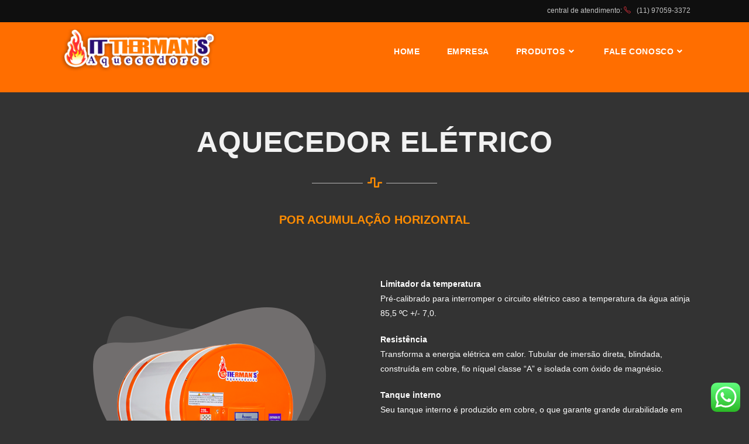

--- FILE ---
content_type: text/css
request_url: https://itthermans.com.br/wp-content/uploads/elementor/css/post-606.css?ver=1733920362
body_size: 70
content:
.elementor-kit-606{--e-global-color-primary:#6EC1E4;--e-global-color-secondary:#54595F;--e-global-color-text:#7A7A7A;--e-global-color-accent:#61CE70;--e-global-typography-primary-font-family:"Arial";--e-global-typography-primary-font-weight:400;--e-global-typography-secondary-font-family:"Arial";--e-global-typography-secondary-font-weight:400;--e-global-typography-text-font-family:"Arial";--e-global-typography-text-font-weight:400;--e-global-typography-accent-font-family:"Arial";--e-global-typography-accent-font-weight:500;color:#FFFFFF;font-family:"Arial", Sans-serif;}.elementor-kit-606 a{color:#000000;}.elementor-kit-606 a:hover{color:#FF8C00;}.elementor-kit-606 button,.elementor-kit-606 input[type="button"],.elementor-kit-606 input[type="submit"],.elementor-kit-606 .elementor-button{font-family:"Arial", Sans-serif;}.elementor-kit-606 label{color:#000000;font-family:"Arial", Sans-serif;font-size:20px;}.elementor-kit-606 input:not([type="button"]):not([type="submit"]),.elementor-kit-606 textarea,.elementor-kit-606 .elementor-field-textual{color:#000000;background-color:#FFFFFF;border-style:dotted;border-radius:10px 10px 10px 10px;}.elementor-section.elementor-section-boxed > .elementor-container{max-width:1140px;}.e-con{--container-max-width:1140px;}.elementor-widget:not(:last-child){margin-block-end:20px;}.elementor-element{--widgets-spacing:20px 20px;}{}h1.entry-title{display:var(--page-title-display);}@media(max-width:1024px){.elementor-section.elementor-section-boxed > .elementor-container{max-width:1024px;}.e-con{--container-max-width:1024px;}}@media(max-width:767px){.elementor-section.elementor-section-boxed > .elementor-container{max-width:767px;}.e-con{--container-max-width:767px;}}

--- FILE ---
content_type: text/css
request_url: https://itthermans.com.br/wp-content/uploads/elementor/css/post-19127.css?ver=1733920367
body_size: 801
content:
.elementor-19127 .elementor-element.elementor-element-458cc0e:not(.elementor-motion-effects-element-type-background), .elementor-19127 .elementor-element.elementor-element-458cc0e > .elementor-motion-effects-container > .elementor-motion-effects-layer{background-color:#FF6E00;}.elementor-19127 .elementor-element.elementor-element-458cc0e{transition:background 0.3s, border 0.3s, border-radius 0.3s, box-shadow 0.3s;}.elementor-19127 .elementor-element.elementor-element-458cc0e > .elementor-background-overlay{transition:background 0.3s, border-radius 0.3s, opacity 0.3s;}.elementor-19127 .elementor-element.elementor-element-3c9ff5c{--spacer-size:100px;}.elementor-19127 .elementor-element.elementor-element-98a53cd{transition:background 0.3s, border 0.3s, border-radius 0.3s, box-shadow 0.3s;padding:50px 0px 020px 0px;}.elementor-19127 .elementor-element.elementor-element-98a53cd > .elementor-background-overlay{transition:background 0.3s, border-radius 0.3s, opacity 0.3s;}.elementor-19127 .elementor-element.elementor-element-oppmuoq{text-align:center;}.elementor-19127 .elementor-element.elementor-element-oppmuoq .elementor-heading-title{color:#F2F2F2;font-family:"Arial", Sans-serif;font-size:50px;font-weight:bold;text-transform:uppercase;letter-spacing:1px;}.elementor-19127 .elementor-element.elementor-element-2526514{--divider-border-style:solid;--divider-color:#B8B4B4;--divider-border-width:1px;}.elementor-19127 .elementor-element.elementor-element-2526514 .elementor-divider-separator{width:17%;margin:0 auto;margin-center:0;}.elementor-19127 .elementor-element.elementor-element-2526514 .elementor-divider{text-align:center;padding-block-start:15px;padding-block-end:15px;}.elementor-19127 .elementor-element.elementor-element-2526514.elementor-view-stacked .elementor-icon{background-color:#FF8C00;}.elementor-19127 .elementor-element.elementor-element-2526514.elementor-view-framed .elementor-icon, .elementor-19127 .elementor-element.elementor-element-2526514.elementor-view-default .elementor-icon{color:#FF8C00;border-color:#FF8C00;}.elementor-19127 .elementor-element.elementor-element-2526514.elementor-view-framed .elementor-icon, .elementor-19127 .elementor-element.elementor-element-2526514.elementor-view-default .elementor-icon svg{fill:#FF8C00;}.elementor-19127 .elementor-element.elementor-element-52e1aa8{text-align:center;color:#FF8C00;font-size:20px;font-weight:600;}.elementor-19127 .elementor-element.elementor-element-be440b5{padding:30px 0px 0px 0px;}.elementor-bc-flex-widget .elementor-19127 .elementor-element.elementor-element-0149200.elementor-column .elementor-widget-wrap{align-items:center;}.elementor-19127 .elementor-element.elementor-element-0149200.elementor-column.elementor-element[data-element_type="column"] > .elementor-widget-wrap.elementor-element-populated{align-content:center;align-items:center;}.elementor-19127 .elementor-element.elementor-element-b972c93 .elementor-image-box-wrapper{text-align:center;}.elementor-19127 .elementor-element.elementor-element-b972c93.elementor-position-right .elementor-image-box-img{margin-left:6px;}.elementor-19127 .elementor-element.elementor-element-b972c93.elementor-position-left .elementor-image-box-img{margin-right:6px;}.elementor-19127 .elementor-element.elementor-element-b972c93.elementor-position-top .elementor-image-box-img{margin-bottom:6px;}.elementor-19127 .elementor-element.elementor-element-b972c93 .elementor-image-box-title{margin-bottom:2px;color:#FA0000;text-transform:uppercase;letter-spacing:1px;}.elementor-19127 .elementor-element.elementor-element-b972c93 .elementor-image-box-wrapper .elementor-image-box-img{width:100%;}.elementor-19127 .elementor-element.elementor-element-b972c93 .elementor-image-box-img img{transition-duration:0.3s;}.elementor-19127 .elementor-element.elementor-element-b972c93 .elementor-image-box-description{color:#010000;font-weight:600;}.elementor-19127 .elementor-element.elementor-element-b972c93 > .elementor-widget-container{margin:0px 0px 0px 0px;}.elementor-19127 .elementor-element.elementor-element-c00a0ce{--spacer-size:70px;}.elementor-19127 .elementor-element.elementor-element-5ac22ed{color:#FFFFFF;}.elementor-19127 .elementor-element.elementor-element-e44aaae{transition:background 0.3s, border 0.3s, border-radius 0.3s, box-shadow 0.3s;padding:0px 0px 50px 0px;}.elementor-19127 .elementor-element.elementor-element-e44aaae > .elementor-background-overlay{transition:background 0.3s, border-radius 0.3s, opacity 0.3s;}.elementor-19127 .elementor-element.elementor-element-2f15682{text-align:center;}.elementor-19127 .elementor-element.elementor-element-f05dee1{color:#FCFCFC;}.elementor-19127 .elementor-element.elementor-element-6e4313a:not(.elementor-motion-effects-element-type-background), .elementor-19127 .elementor-element.elementor-element-6e4313a > .elementor-motion-effects-container > .elementor-motion-effects-layer{background-color:#000000;background-image:url("https://itthermans.com.br/wp-content/uploads/2022/08/bg-produtos.jpg");background-position:center center;}.elementor-19127 .elementor-element.elementor-element-6e4313a{transition:background 0.3s, border 0.3s, border-radius 0.3s, box-shadow 0.3s;padding:50px 0px 30px 0px;}.elementor-19127 .elementor-element.elementor-element-6e4313a > .elementor-background-overlay{transition:background 0.3s, border-radius 0.3s, opacity 0.3s;}.elementor-19127 .elementor-element.elementor-element-981cafb{--icon-box-icon-margin:6px;}.elementor-19127 .elementor-element.elementor-element-981cafb.elementor-view-stacked .elementor-icon{background-color:#ED8536;}.elementor-19127 .elementor-element.elementor-element-981cafb.elementor-view-framed .elementor-icon, .elementor-19127 .elementor-element.elementor-element-981cafb.elementor-view-default .elementor-icon{fill:#ED8536;color:#ED8536;border-color:#ED8536;}.elementor-19127 .elementor-element.elementor-element-981cafb .elementor-icon{font-size:32px;}.elementor-19127 .elementor-element.elementor-element-981cafb .elementor-icon-box-title{color:#ffffff;}.elementor-19127 .elementor-element.elementor-element-981cafb .elementor-icon-box-title, .elementor-19127 .elementor-element.elementor-element-981cafb .elementor-icon-box-title a{font-family:"Arial", Sans-serif;font-weight:400;}.elementor-19127 .elementor-element.elementor-element-981cafb .elementor-icon-box-description{color:#ffffff;font-size:15px;}.elementor-19127 .elementor-element.elementor-element-981cafb > .elementor-widget-container{margin:0px 0px 30px 0px;}.elementor-19127 .elementor-element.elementor-element-4875b05{--icon-box-icon-margin:6px;}.elementor-19127 .elementor-element.elementor-element-4875b05.elementor-view-stacked .elementor-icon{background-color:#ED8536;}.elementor-19127 .elementor-element.elementor-element-4875b05.elementor-view-framed .elementor-icon, .elementor-19127 .elementor-element.elementor-element-4875b05.elementor-view-default .elementor-icon{fill:#ED8536;color:#ED8536;border-color:#ED8536;}.elementor-19127 .elementor-element.elementor-element-4875b05 .elementor-icon{font-size:32px;}.elementor-19127 .elementor-element.elementor-element-4875b05 .elementor-icon-box-title{color:#ffffff;}.elementor-19127 .elementor-element.elementor-element-4875b05 .elementor-icon-box-description{color:#ffffff;font-size:15px;}.elementor-19127 .elementor-element.elementor-element-4875b05 > .elementor-widget-container{margin:0px 0px 30px 0px;}.elementor-19127 .elementor-element.elementor-element-fb11bce{--icon-box-icon-margin:6px;}.elementor-19127 .elementor-element.elementor-element-fb11bce.elementor-view-stacked .elementor-icon{background-color:#ED8536;}.elementor-19127 .elementor-element.elementor-element-fb11bce.elementor-view-framed .elementor-icon, .elementor-19127 .elementor-element.elementor-element-fb11bce.elementor-view-default .elementor-icon{fill:#ED8536;color:#ED8536;border-color:#ED8536;}.elementor-19127 .elementor-element.elementor-element-fb11bce .elementor-icon{font-size:32px;}.elementor-19127 .elementor-element.elementor-element-fb11bce .elementor-icon-box-title{color:#ffffff;}.elementor-19127 .elementor-element.elementor-element-fb11bce .elementor-icon-box-description{color:#ffffff;font-size:15px;}.elementor-19127 .elementor-element.elementor-element-fb11bce > .elementor-widget-container{margin:0px 0px 30px 0px;}@media(max-width:767px){.elementor-19127 .elementor-element.elementor-element-oppmuoq .elementor-heading-title{font-size:35px;}.elementor-19127 .elementor-element.elementor-element-b972c93 .elementor-image-box-img{margin-bottom:6px;}}